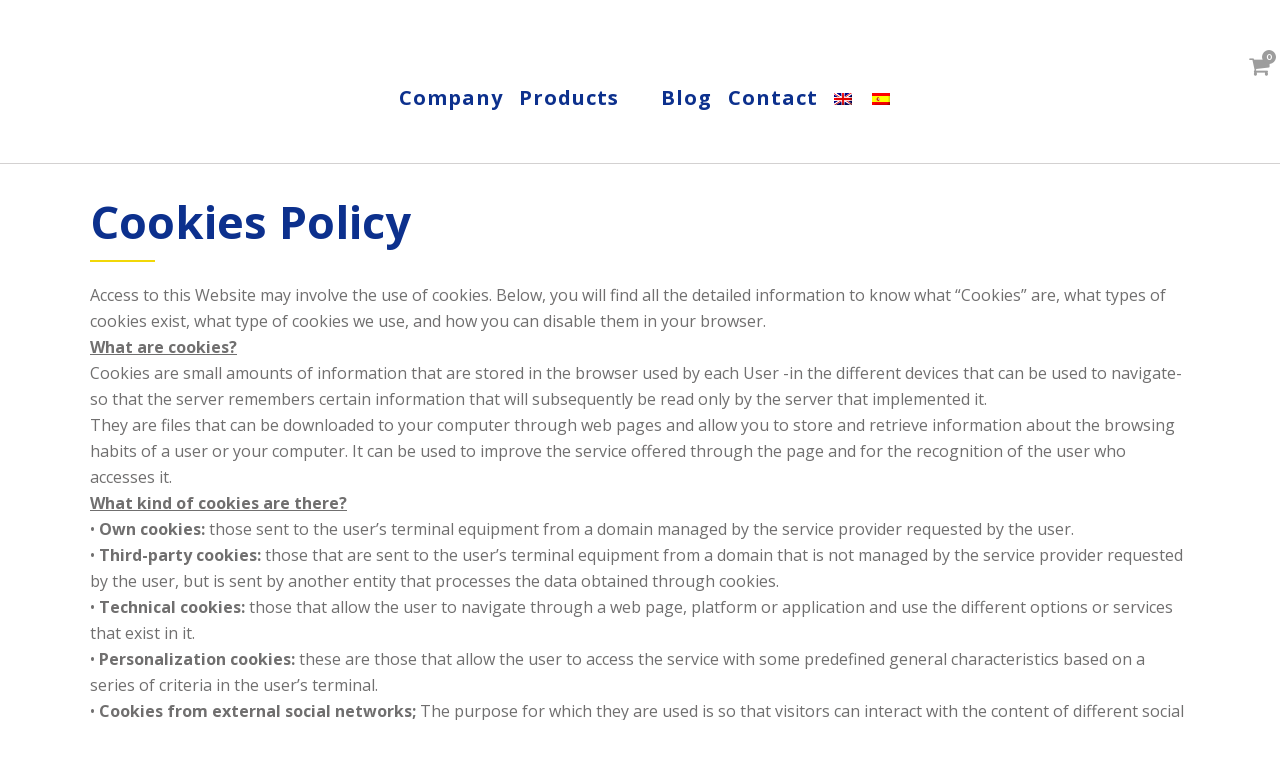

--- FILE ---
content_type: text/html; charset=UTF-8
request_url: https://www.conservasorquidea.com/en/cookies-policy/
body_size: 19041
content:
	<!DOCTYPE html>
<html lang="en-US">
<head>
	<meta charset="UTF-8" />
	
				<meta name="viewport" content="width=device-width,initial-scale=1,user-scalable=no">
		
            
            
	<link rel="profile" href="https://gmpg.org/xfn/11" />
	<link rel="pingback" href="https://www.conservasorquidea.com/xmlrpc.php" />

	<meta name='robots' content='index, follow, max-image-preview:large, max-snippet:-1, max-video-preview:-1' />
<link rel="alternate" hreflang="es" href="https://www.conservasorquidea.com/politica-de-cookies/" />
<link rel="alternate" hreflang="en" href="https://www.conservasorquidea.com/en/cookies-policy/" />
<link rel="alternate" hreflang="x-default" href="https://www.conservasorquidea.com/politica-de-cookies/" />
<script>window._wca = window._wca || [];</script>

	<!-- This site is optimized with the Yoast SEO Premium plugin v19.5 (Yoast SEO v20.8) - https://yoast.com/wordpress/plugins/seo/ -->
	<title>Cookies Policy - Conservas La Orquidea</title>
	<link rel="canonical" href="https://www.conservasorquidea.com/en/cookies-policy/" />
	<meta property="og:locale" content="en_US" />
	<meta property="og:type" content="article" />
	<meta property="og:title" content="Cookies Policy" />
	<meta property="og:url" content="https://www.conservasorquidea.com/en/cookies-policy/" />
	<meta property="og:site_name" content="Conservas La Orquidea" />
	<meta property="article:modified_time" content="2020-06-24T20:36:27+00:00" />
	<meta name="twitter:card" content="summary_large_image" />
	<meta name="twitter:label1" content="Est. reading time" />
	<meta name="twitter:data1" content="4 minutes" />
	<script type="application/ld+json" class="yoast-schema-graph">{"@context":"https://schema.org","@graph":[{"@type":"WebPage","@id":"https://www.conservasorquidea.com/en/cookies-policy/","url":"https://www.conservasorquidea.com/en/cookies-policy/","name":"Cookies Policy - Conservas La Orquidea","isPartOf":{"@id":"https://www.conservasorquidea.com/en/#website"},"datePublished":"2020-04-11T16:21:10+00:00","dateModified":"2020-06-24T20:36:27+00:00","breadcrumb":{"@id":"https://www.conservasorquidea.com/en/cookies-policy/#breadcrumb"},"inLanguage":"en-US","potentialAction":[{"@type":"ReadAction","target":["https://www.conservasorquidea.com/en/cookies-policy/"]}]},{"@type":"BreadcrumbList","@id":"https://www.conservasorquidea.com/en/cookies-policy/#breadcrumb","itemListElement":[{"@type":"ListItem","position":1,"name":"Portada","item":"https://www.conservasorquidea.com/en/"},{"@type":"ListItem","position":2,"name":"Cookies Policy"}]},{"@type":"WebSite","@id":"https://www.conservasorquidea.com/en/#website","url":"https://www.conservasorquidea.com/en/","name":"Conservas La Orquidea","description":"Conservas Alcachofas Tomates Murcia España Conservas Orquidea Hijos de Jose Gomariz Lopez.","publisher":{"@id":"https://www.conservasorquidea.com/en/#organization"},"potentialAction":[{"@type":"SearchAction","target":{"@type":"EntryPoint","urlTemplate":"https://www.conservasorquidea.com/en/?s={search_term_string}"},"query-input":"required name=search_term_string"}],"inLanguage":"en-US"},{"@type":"Organization","@id":"https://www.conservasorquidea.com/en/#organization","name":"Conservas La Orquidea","url":"https://www.conservasorquidea.com/en/","logo":{"@type":"ImageObject","inLanguage":"en-US","@id":"https://www.conservasorquidea.com/en/#/schema/logo/image/","url":"https://www.conservasorquidea.com/wp-content/uploads/2020/05/logo-la-orquidea-email.png","contentUrl":"https://www.conservasorquidea.com/wp-content/uploads/2020/05/logo-la-orquidea-email.png","width":500,"height":230,"caption":"Conservas La Orquidea"},"image":{"@id":"https://www.conservasorquidea.com/en/#/schema/logo/image/"}}]}</script>
	<!-- / Yoast SEO Premium plugin. -->


<link rel='dns-prefetch' href='//www.conservasorquidea.com' />
<link rel='dns-prefetch' href='//stats.wp.com' />
<link rel='dns-prefetch' href='//fonts.googleapis.com' />
<link rel="alternate" type="application/rss+xml" title="Conservas La Orquidea &raquo; Feed" href="https://www.conservasorquidea.com/en/feed/" />
<link rel="alternate" type="application/rss+xml" title="Conservas La Orquidea &raquo; Comments Feed" href="https://www.conservasorquidea.com/en/comments/feed/" />
<script type="text/javascript">
window._wpemojiSettings = {"baseUrl":"https:\/\/s.w.org\/images\/core\/emoji\/14.0.0\/72x72\/","ext":".png","svgUrl":"https:\/\/s.w.org\/images\/core\/emoji\/14.0.0\/svg\/","svgExt":".svg","source":{"concatemoji":"https:\/\/www.conservasorquidea.com\/wp-includes\/js\/wp-emoji-release.min.js?ver=6.2.8"}};
/*! This file is auto-generated */
!function(e,a,t){var n,r,o,i=a.createElement("canvas"),p=i.getContext&&i.getContext("2d");function s(e,t){p.clearRect(0,0,i.width,i.height),p.fillText(e,0,0);e=i.toDataURL();return p.clearRect(0,0,i.width,i.height),p.fillText(t,0,0),e===i.toDataURL()}function c(e){var t=a.createElement("script");t.src=e,t.defer=t.type="text/javascript",a.getElementsByTagName("head")[0].appendChild(t)}for(o=Array("flag","emoji"),t.supports={everything:!0,everythingExceptFlag:!0},r=0;r<o.length;r++)t.supports[o[r]]=function(e){if(p&&p.fillText)switch(p.textBaseline="top",p.font="600 32px Arial",e){case"flag":return s("\ud83c\udff3\ufe0f\u200d\u26a7\ufe0f","\ud83c\udff3\ufe0f\u200b\u26a7\ufe0f")?!1:!s("\ud83c\uddfa\ud83c\uddf3","\ud83c\uddfa\u200b\ud83c\uddf3")&&!s("\ud83c\udff4\udb40\udc67\udb40\udc62\udb40\udc65\udb40\udc6e\udb40\udc67\udb40\udc7f","\ud83c\udff4\u200b\udb40\udc67\u200b\udb40\udc62\u200b\udb40\udc65\u200b\udb40\udc6e\u200b\udb40\udc67\u200b\udb40\udc7f");case"emoji":return!s("\ud83e\udef1\ud83c\udffb\u200d\ud83e\udef2\ud83c\udfff","\ud83e\udef1\ud83c\udffb\u200b\ud83e\udef2\ud83c\udfff")}return!1}(o[r]),t.supports.everything=t.supports.everything&&t.supports[o[r]],"flag"!==o[r]&&(t.supports.everythingExceptFlag=t.supports.everythingExceptFlag&&t.supports[o[r]]);t.supports.everythingExceptFlag=t.supports.everythingExceptFlag&&!t.supports.flag,t.DOMReady=!1,t.readyCallback=function(){t.DOMReady=!0},t.supports.everything||(n=function(){t.readyCallback()},a.addEventListener?(a.addEventListener("DOMContentLoaded",n,!1),e.addEventListener("load",n,!1)):(e.attachEvent("onload",n),a.attachEvent("onreadystatechange",function(){"complete"===a.readyState&&t.readyCallback()})),(e=t.source||{}).concatemoji?c(e.concatemoji):e.wpemoji&&e.twemoji&&(c(e.twemoji),c(e.wpemoji)))}(window,document,window._wpemojiSettings);
</script>
<style type="text/css">
img.wp-smiley,
img.emoji {
	display: inline !important;
	border: none !important;
	box-shadow: none !important;
	height: 1em !important;
	width: 1em !important;
	margin: 0 0.07em !important;
	vertical-align: -0.1em !important;
	background: none !important;
	padding: 0 !important;
}
</style>
	<link rel='stylesheet' id='layerslider-css' href='https://www.conservasorquidea.com/wp-content/plugins/LayerSlider/assets/static/layerslider/css/layerslider.css?ver=7.5.0' type='text/css' media='all' />
<link rel='stylesheet' id='ls-google-fonts-css' href='https://fonts.googleapis.com/css?family=Lato:100,100i,200,200i,300,300i,400,400i,500,500i,600,600i,700,700i,800,800i,900,900i%7COpen+Sans:100,100i,200,200i,300,300i,400,400i,500,500i,600,600i,700,700i,800,800i,900,900i%7CIndie+Flower:100,100i,200,200i,300,300i,400,400i,500,500i,600,600i,700,700i,800,800i,900,900i%7COswald:100,100i,200,200i,300,300i,400,400i,500,500i,600,600i,700,700i,800,800i,900,900i' type='text/css' media='all' />
<link rel='stylesheet' id='wp-block-library-css' href='https://www.conservasorquidea.com/wp-includes/css/dist/block-library/style.min.css?ver=6.2.8' type='text/css' media='all' />
<style id='wp-block-library-inline-css' type='text/css'>
.has-text-align-justify{text-align:justify;}
</style>
<link rel='stylesheet' id='jetpack-videopress-video-block-view-css' href='https://www.conservasorquidea.com/wp-content/plugins/jetpack/jetpack_vendor/automattic/jetpack-videopress/build/block-editor/blocks/video/view.css?minify=false&#038;ver=317afd605f368082816f' type='text/css' media='all' />
<link rel='stylesheet' id='mediaelement-css' href='https://www.conservasorquidea.com/wp-includes/js/mediaelement/mediaelementplayer-legacy.min.css?ver=4.2.17' type='text/css' media='all' />
<link rel='stylesheet' id='wp-mediaelement-css' href='https://www.conservasorquidea.com/wp-includes/js/mediaelement/wp-mediaelement.min.css?ver=6.2.8' type='text/css' media='all' />
<link rel='stylesheet' id='wc-blocks-vendors-style-css' href='https://www.conservasorquidea.com/wp-content/plugins/woocommerce/packages/woocommerce-blocks/build/wc-blocks-vendors-style.css?ver=10.0.6' type='text/css' media='all' />
<link rel='stylesheet' id='wc-blocks-style-css' href='https://www.conservasorquidea.com/wp-content/plugins/woocommerce/packages/woocommerce-blocks/build/wc-blocks-style.css?ver=10.0.6' type='text/css' media='all' />
<link rel='stylesheet' id='classic-theme-styles-css' href='https://www.conservasorquidea.com/wp-includes/css/classic-themes.min.css?ver=6.2.8' type='text/css' media='all' />
<style id='global-styles-inline-css' type='text/css'>
body{--wp--preset--color--black: #000000;--wp--preset--color--cyan-bluish-gray: #abb8c3;--wp--preset--color--white: #ffffff;--wp--preset--color--pale-pink: #f78da7;--wp--preset--color--vivid-red: #cf2e2e;--wp--preset--color--luminous-vivid-orange: #ff6900;--wp--preset--color--luminous-vivid-amber: #fcb900;--wp--preset--color--light-green-cyan: #7bdcb5;--wp--preset--color--vivid-green-cyan: #00d084;--wp--preset--color--pale-cyan-blue: #8ed1fc;--wp--preset--color--vivid-cyan-blue: #0693e3;--wp--preset--color--vivid-purple: #9b51e0;--wp--preset--gradient--vivid-cyan-blue-to-vivid-purple: linear-gradient(135deg,rgba(6,147,227,1) 0%,rgb(155,81,224) 100%);--wp--preset--gradient--light-green-cyan-to-vivid-green-cyan: linear-gradient(135deg,rgb(122,220,180) 0%,rgb(0,208,130) 100%);--wp--preset--gradient--luminous-vivid-amber-to-luminous-vivid-orange: linear-gradient(135deg,rgba(252,185,0,1) 0%,rgba(255,105,0,1) 100%);--wp--preset--gradient--luminous-vivid-orange-to-vivid-red: linear-gradient(135deg,rgba(255,105,0,1) 0%,rgb(207,46,46) 100%);--wp--preset--gradient--very-light-gray-to-cyan-bluish-gray: linear-gradient(135deg,rgb(238,238,238) 0%,rgb(169,184,195) 100%);--wp--preset--gradient--cool-to-warm-spectrum: linear-gradient(135deg,rgb(74,234,220) 0%,rgb(151,120,209) 20%,rgb(207,42,186) 40%,rgb(238,44,130) 60%,rgb(251,105,98) 80%,rgb(254,248,76) 100%);--wp--preset--gradient--blush-light-purple: linear-gradient(135deg,rgb(255,206,236) 0%,rgb(152,150,240) 100%);--wp--preset--gradient--blush-bordeaux: linear-gradient(135deg,rgb(254,205,165) 0%,rgb(254,45,45) 50%,rgb(107,0,62) 100%);--wp--preset--gradient--luminous-dusk: linear-gradient(135deg,rgb(255,203,112) 0%,rgb(199,81,192) 50%,rgb(65,88,208) 100%);--wp--preset--gradient--pale-ocean: linear-gradient(135deg,rgb(255,245,203) 0%,rgb(182,227,212) 50%,rgb(51,167,181) 100%);--wp--preset--gradient--electric-grass: linear-gradient(135deg,rgb(202,248,128) 0%,rgb(113,206,126) 100%);--wp--preset--gradient--midnight: linear-gradient(135deg,rgb(2,3,129) 0%,rgb(40,116,252) 100%);--wp--preset--duotone--dark-grayscale: url('#wp-duotone-dark-grayscale');--wp--preset--duotone--grayscale: url('#wp-duotone-grayscale');--wp--preset--duotone--purple-yellow: url('#wp-duotone-purple-yellow');--wp--preset--duotone--blue-red: url('#wp-duotone-blue-red');--wp--preset--duotone--midnight: url('#wp-duotone-midnight');--wp--preset--duotone--magenta-yellow: url('#wp-duotone-magenta-yellow');--wp--preset--duotone--purple-green: url('#wp-duotone-purple-green');--wp--preset--duotone--blue-orange: url('#wp-duotone-blue-orange');--wp--preset--font-size--small: 13px;--wp--preset--font-size--medium: 20px;--wp--preset--font-size--large: 36px;--wp--preset--font-size--x-large: 42px;--wp--preset--spacing--20: 0.44rem;--wp--preset--spacing--30: 0.67rem;--wp--preset--spacing--40: 1rem;--wp--preset--spacing--50: 1.5rem;--wp--preset--spacing--60: 2.25rem;--wp--preset--spacing--70: 3.38rem;--wp--preset--spacing--80: 5.06rem;--wp--preset--shadow--natural: 6px 6px 9px rgba(0, 0, 0, 0.2);--wp--preset--shadow--deep: 12px 12px 50px rgba(0, 0, 0, 0.4);--wp--preset--shadow--sharp: 6px 6px 0px rgba(0, 0, 0, 0.2);--wp--preset--shadow--outlined: 6px 6px 0px -3px rgba(255, 255, 255, 1), 6px 6px rgba(0, 0, 0, 1);--wp--preset--shadow--crisp: 6px 6px 0px rgba(0, 0, 0, 1);}:where(.is-layout-flex){gap: 0.5em;}body .is-layout-flow > .alignleft{float: left;margin-inline-start: 0;margin-inline-end: 2em;}body .is-layout-flow > .alignright{float: right;margin-inline-start: 2em;margin-inline-end: 0;}body .is-layout-flow > .aligncenter{margin-left: auto !important;margin-right: auto !important;}body .is-layout-constrained > .alignleft{float: left;margin-inline-start: 0;margin-inline-end: 2em;}body .is-layout-constrained > .alignright{float: right;margin-inline-start: 2em;margin-inline-end: 0;}body .is-layout-constrained > .aligncenter{margin-left: auto !important;margin-right: auto !important;}body .is-layout-constrained > :where(:not(.alignleft):not(.alignright):not(.alignfull)){max-width: var(--wp--style--global--content-size);margin-left: auto !important;margin-right: auto !important;}body .is-layout-constrained > .alignwide{max-width: var(--wp--style--global--wide-size);}body .is-layout-flex{display: flex;}body .is-layout-flex{flex-wrap: wrap;align-items: center;}body .is-layout-flex > *{margin: 0;}:where(.wp-block-columns.is-layout-flex){gap: 2em;}.has-black-color{color: var(--wp--preset--color--black) !important;}.has-cyan-bluish-gray-color{color: var(--wp--preset--color--cyan-bluish-gray) !important;}.has-white-color{color: var(--wp--preset--color--white) !important;}.has-pale-pink-color{color: var(--wp--preset--color--pale-pink) !important;}.has-vivid-red-color{color: var(--wp--preset--color--vivid-red) !important;}.has-luminous-vivid-orange-color{color: var(--wp--preset--color--luminous-vivid-orange) !important;}.has-luminous-vivid-amber-color{color: var(--wp--preset--color--luminous-vivid-amber) !important;}.has-light-green-cyan-color{color: var(--wp--preset--color--light-green-cyan) !important;}.has-vivid-green-cyan-color{color: var(--wp--preset--color--vivid-green-cyan) !important;}.has-pale-cyan-blue-color{color: var(--wp--preset--color--pale-cyan-blue) !important;}.has-vivid-cyan-blue-color{color: var(--wp--preset--color--vivid-cyan-blue) !important;}.has-vivid-purple-color{color: var(--wp--preset--color--vivid-purple) !important;}.has-black-background-color{background-color: var(--wp--preset--color--black) !important;}.has-cyan-bluish-gray-background-color{background-color: var(--wp--preset--color--cyan-bluish-gray) !important;}.has-white-background-color{background-color: var(--wp--preset--color--white) !important;}.has-pale-pink-background-color{background-color: var(--wp--preset--color--pale-pink) !important;}.has-vivid-red-background-color{background-color: var(--wp--preset--color--vivid-red) !important;}.has-luminous-vivid-orange-background-color{background-color: var(--wp--preset--color--luminous-vivid-orange) !important;}.has-luminous-vivid-amber-background-color{background-color: var(--wp--preset--color--luminous-vivid-amber) !important;}.has-light-green-cyan-background-color{background-color: var(--wp--preset--color--light-green-cyan) !important;}.has-vivid-green-cyan-background-color{background-color: var(--wp--preset--color--vivid-green-cyan) !important;}.has-pale-cyan-blue-background-color{background-color: var(--wp--preset--color--pale-cyan-blue) !important;}.has-vivid-cyan-blue-background-color{background-color: var(--wp--preset--color--vivid-cyan-blue) !important;}.has-vivid-purple-background-color{background-color: var(--wp--preset--color--vivid-purple) !important;}.has-black-border-color{border-color: var(--wp--preset--color--black) !important;}.has-cyan-bluish-gray-border-color{border-color: var(--wp--preset--color--cyan-bluish-gray) !important;}.has-white-border-color{border-color: var(--wp--preset--color--white) !important;}.has-pale-pink-border-color{border-color: var(--wp--preset--color--pale-pink) !important;}.has-vivid-red-border-color{border-color: var(--wp--preset--color--vivid-red) !important;}.has-luminous-vivid-orange-border-color{border-color: var(--wp--preset--color--luminous-vivid-orange) !important;}.has-luminous-vivid-amber-border-color{border-color: var(--wp--preset--color--luminous-vivid-amber) !important;}.has-light-green-cyan-border-color{border-color: var(--wp--preset--color--light-green-cyan) !important;}.has-vivid-green-cyan-border-color{border-color: var(--wp--preset--color--vivid-green-cyan) !important;}.has-pale-cyan-blue-border-color{border-color: var(--wp--preset--color--pale-cyan-blue) !important;}.has-vivid-cyan-blue-border-color{border-color: var(--wp--preset--color--vivid-cyan-blue) !important;}.has-vivid-purple-border-color{border-color: var(--wp--preset--color--vivid-purple) !important;}.has-vivid-cyan-blue-to-vivid-purple-gradient-background{background: var(--wp--preset--gradient--vivid-cyan-blue-to-vivid-purple) !important;}.has-light-green-cyan-to-vivid-green-cyan-gradient-background{background: var(--wp--preset--gradient--light-green-cyan-to-vivid-green-cyan) !important;}.has-luminous-vivid-amber-to-luminous-vivid-orange-gradient-background{background: var(--wp--preset--gradient--luminous-vivid-amber-to-luminous-vivid-orange) !important;}.has-luminous-vivid-orange-to-vivid-red-gradient-background{background: var(--wp--preset--gradient--luminous-vivid-orange-to-vivid-red) !important;}.has-very-light-gray-to-cyan-bluish-gray-gradient-background{background: var(--wp--preset--gradient--very-light-gray-to-cyan-bluish-gray) !important;}.has-cool-to-warm-spectrum-gradient-background{background: var(--wp--preset--gradient--cool-to-warm-spectrum) !important;}.has-blush-light-purple-gradient-background{background: var(--wp--preset--gradient--blush-light-purple) !important;}.has-blush-bordeaux-gradient-background{background: var(--wp--preset--gradient--blush-bordeaux) !important;}.has-luminous-dusk-gradient-background{background: var(--wp--preset--gradient--luminous-dusk) !important;}.has-pale-ocean-gradient-background{background: var(--wp--preset--gradient--pale-ocean) !important;}.has-electric-grass-gradient-background{background: var(--wp--preset--gradient--electric-grass) !important;}.has-midnight-gradient-background{background: var(--wp--preset--gradient--midnight) !important;}.has-small-font-size{font-size: var(--wp--preset--font-size--small) !important;}.has-medium-font-size{font-size: var(--wp--preset--font-size--medium) !important;}.has-large-font-size{font-size: var(--wp--preset--font-size--large) !important;}.has-x-large-font-size{font-size: var(--wp--preset--font-size--x-large) !important;}
.wp-block-navigation a:where(:not(.wp-element-button)){color: inherit;}
:where(.wp-block-columns.is-layout-flex){gap: 2em;}
.wp-block-pullquote{font-size: 1.5em;line-height: 1.6;}
</style>
<link rel='stylesheet' id='contact-form-7-css' href='https://www.conservasorquidea.com/wp-content/plugins/contact-form-7/includes/css/styles.css?ver=5.7.7' type='text/css' media='all' />
<link rel='stylesheet' id='wooajaxcart-css' href='https://www.conservasorquidea.com/wp-content/plugins/woocommerce-ajax-cart/assets/wooajaxcart.css?ver=6.2.8' type='text/css' media='all' />
<style id='woocommerce-inline-inline-css' type='text/css'>
.woocommerce form .form-row .required { visibility: visible; }
</style>
<link rel='stylesheet' id='wpml-legacy-horizontal-list-0-css' href='//www.conservasorquidea.com/wp-content/plugins/sitepress-multilingual-cms/templates/language-switchers/legacy-list-horizontal/style.min.css?ver=1' type='text/css' media='all' />
<style id='wpml-legacy-horizontal-list-0-inline-css' type='text/css'>
.wpml-ls-statics-shortcode_actions{background-color:#ffffff;}.wpml-ls-statics-shortcode_actions, .wpml-ls-statics-shortcode_actions .wpml-ls-sub-menu, .wpml-ls-statics-shortcode_actions a {border-color:#cdcdcd;}.wpml-ls-statics-shortcode_actions a {color:#444444;background-color:#ffffff;}.wpml-ls-statics-shortcode_actions a:hover,.wpml-ls-statics-shortcode_actions a:focus {color:#000000;background-color:#eeeeee;}.wpml-ls-statics-shortcode_actions .wpml-ls-current-language>a {color:#444444;background-color:#ffffff;}.wpml-ls-statics-shortcode_actions .wpml-ls-current-language:hover>a, .wpml-ls-statics-shortcode_actions .wpml-ls-current-language>a:focus {color:#000000;background-color:#eeeeee;}
</style>
<link rel='stylesheet' id='wpml-menu-item-0-css' href='//www.conservasorquidea.com/wp-content/plugins/sitepress-multilingual-cms/templates/language-switchers/menu-item/style.min.css?ver=1' type='text/css' media='all' />
<style id='wpml-menu-item-0-inline-css' type='text/css'>
#lang_sel_click ul { background: #ffffff !important; }
</style>
<link rel='stylesheet' id='bridge-default-style-css' href='https://www.conservasorquidea.com/wp-content/themes/bridge/style.css?ver=6.2.8' type='text/css' media='all' />
<link rel='stylesheet' id='bridge-qode-font_awesome-css' href='https://www.conservasorquidea.com/wp-content/themes/bridge/css/font-awesome/css/font-awesome.min.css?ver=6.2.8' type='text/css' media='all' />
<link rel='stylesheet' id='bridge-qode-font_elegant-css' href='https://www.conservasorquidea.com/wp-content/themes/bridge/css/elegant-icons/style.min.css?ver=6.2.8' type='text/css' media='all' />
<link rel='stylesheet' id='bridge-qode-linea_icons-css' href='https://www.conservasorquidea.com/wp-content/themes/bridge/css/linea-icons/style.css?ver=6.2.8' type='text/css' media='all' />
<link rel='stylesheet' id='bridge-qode-dripicons-css' href='https://www.conservasorquidea.com/wp-content/themes/bridge/css/dripicons/dripicons.css?ver=6.2.8' type='text/css' media='all' />
<link rel='stylesheet' id='bridge-qode-kiko-css' href='https://www.conservasorquidea.com/wp-content/themes/bridge/css/kiko/kiko-all.css?ver=6.2.8' type='text/css' media='all' />
<link rel='stylesheet' id='bridge-qode-font_awesome_5-css' href='https://www.conservasorquidea.com/wp-content/themes/bridge/css/font-awesome-5/css/font-awesome-5.min.css?ver=6.2.8' type='text/css' media='all' />
<link rel='stylesheet' id='bridge-stylesheet-css' href='https://www.conservasorquidea.com/wp-content/themes/bridge/css/stylesheet.min.css?ver=6.2.8' type='text/css' media='all' />
<style id='bridge-stylesheet-inline-css' type='text/css'>
   .page-id-17376.disabled_footer_top .footer_top_holder, .page-id-17376.disabled_footer_bottom .footer_bottom_holder { display: none;}


</style>
<link rel='stylesheet' id='bridge-woocommerce-css' href='https://www.conservasorquidea.com/wp-content/themes/bridge/css/woocommerce.min.css?ver=6.2.8' type='text/css' media='all' />
<link rel='stylesheet' id='bridge-woocommerce-responsive-css' href='https://www.conservasorquidea.com/wp-content/themes/bridge/css/woocommerce_responsive.min.css?ver=6.2.8' type='text/css' media='all' />
<link rel='stylesheet' id='bridge-print-css' href='https://www.conservasorquidea.com/wp-content/themes/bridge/css/print.css?ver=6.2.8' type='text/css' media='all' />
<link rel='stylesheet' id='bridge-style-dynamic-css' href='https://www.conservasorquidea.com/wp-content/themes/bridge/css/style_dynamic_callback.php?ver=6.2.8' type='text/css' media='all' />
<link rel='stylesheet' id='bridge-responsive-css' href='https://www.conservasorquidea.com/wp-content/themes/bridge/css/responsive.min.css?ver=6.2.8' type='text/css' media='all' />
<link rel='stylesheet' id='bridge-style-dynamic-responsive-css' href='https://www.conservasorquidea.com/wp-content/themes/bridge/css/style_dynamic_responsive_callback.php?ver=6.2.8' type='text/css' media='all' />
<style id='bridge-style-dynamic-responsive-inline-css' type='text/css'>
.column_inner h5{
color: #f1d708;
}

. textwidget a:hover{
color: #f1d708;
}

.shopping_cart_dropdown span.total span
{
color:#9d9d9d;
}
.shopping_cart_dropdown .cart_list span.quantity{
color:#9d9d9d;
}
input.woocommerce-Button.button:hover{
background-color:#0c308d !important;
color:#f1d708 !important;
}
.qbutton.white{
border:2px solid #9d9d9d;
color:#9d9d9d;
}
.qbutton.white:hover{
color:#f1d708 ;
}

.shopping_cart_dropdown ul li a:hover{
color:#f1d708 ;
}

.woocommerce table.cart, .woocommerce-page table.cart{
background-color:#ffffff !important;
}

.shop_table_responsive{
background-color:#ffffff !important;
}

.art-td {
   background-color:#ffffff !important;
}
.woocommerce #payment ul.payment_methods{
background-color:#ffffff !important;
}
.woocommerce-checkout-review-order{
background-color:#ffffff !important;
}

v
@media only screen and (max-width: 420px){
.shopping_cart_outer {

  display: table-cell !important;
}}

@media (max-width: 800px){
.art-table {

    border-color: #ccc !important;
}
.art-table .art-tbody .art-tr .art-td {
    border-color: #ccc  !important;
}}

input{
background-color: #F8F8F8 !important;
}

.image-wrapper{
background-color: #F8F8F8 !important;
}

.tienda-menu span:not(.plus, .underline_dash, .mobile_arrow){
		background-color: #0c308d !important;
		color: #f1d708 !important;
	padding:5px;
	border-radius: 5px;
	}

.out-of-stock-button{
background-color: red !important;
font-size:12px !important;
}
</style>
<link rel='stylesheet' id='js_composer_front-css' href='https://www.conservasorquidea.com/wp-content/plugins/js_composer/assets/css/js_composer.min.css?ver=6.9.0' type='text/css' media='all' />
<link rel='stylesheet' id='bridge-style-handle-google-fonts-css' href='https://fonts.googleapis.com/css?family=Raleway%3A100%2C200%2C300%2C400%2C500%2C600%2C700%2C800%2C900%2C100italic%2C300italic%2C400italic%2C700italic%7COpen+Sans%3A100%2C200%2C300%2C400%2C500%2C600%2C700%2C800%2C900%2C100italic%2C300italic%2C400italic%2C700italic&#038;subset=latin%2Clatin-ext&#038;ver=1.0.0' type='text/css' media='all' />
<link rel='stylesheet' id='bridge-core-dashboard-style-css' href='https://www.conservasorquidea.com/wp-content/plugins/bridge-core/modules/core-dashboard/assets/css/core-dashboard.min.css?ver=6.2.8' type='text/css' media='all' />
<link rel='stylesheet' id='rt_frontend_style-css' href='https://www.conservasorquidea.com/wp-content/plugins/automatic-responsive-tables/css/style.css?ver=6.2.8' type='text/css' media='all' />
<!--[if lt IE 9]>
<link rel='stylesheet' id='art_ie_stylesheet-css' href='https://www.conservasorquidea.com/wp-content/plugins/automatic-responsive-tables/css/style-ie.css?ver=6.2.8' type='text/css' media='all' />
<![endif]-->
<link rel='stylesheet' id='jetpack_css-css' href='https://www.conservasorquidea.com/wp-content/plugins/jetpack/css/jetpack.css?ver=12.1.2' type='text/css' media='all' />
<script type='text/javascript' src='https://www.conservasorquidea.com/wp-includes/js/jquery/jquery.min.js?ver=3.6.4' id='jquery-core-js'></script>
<script type='text/javascript' src='https://www.conservasorquidea.com/wp-includes/js/jquery/jquery-migrate.min.js?ver=3.4.0' id='jquery-migrate-js'></script>
<script type='text/javascript' id='layerslider-utils-js-extra'>
/* <![CDATA[ */
var LS_Meta = {"v":"7.5.0","fixGSAP":"1"};
/* ]]> */
</script>
<script type='text/javascript' src='https://www.conservasorquidea.com/wp-content/plugins/LayerSlider/assets/static/layerslider/js/layerslider.utils.js?ver=7.5.0' id='layerslider-utils-js'></script>
<script type='text/javascript' src='https://www.conservasorquidea.com/wp-content/plugins/LayerSlider/assets/static/layerslider/js/layerslider.kreaturamedia.jquery.js?ver=7.5.0' id='layerslider-js'></script>
<script type='text/javascript' src='https://www.conservasorquidea.com/wp-content/plugins/LayerSlider/assets/static/layerslider/js/layerslider.transitions.js?ver=7.5.0' id='layerslider-transitions-js'></script>
<script type='text/javascript' id='wooajaxcart-js-extra'>
/* <![CDATA[ */
var wooajaxcart = {"updating_text":"Updating...","warn_remove_text":"Are you sure you want to remove this item from cart?","ajax_timeout":"600","confirm_zero_qty":"yes"};
/* ]]> */
</script>
<script type='text/javascript' src='https://www.conservasorquidea.com/wp-content/plugins/woocommerce-ajax-cart/assets/wooajaxcart.js?ver=6.2.8' id='wooajaxcart-js'></script>
<script type='text/javascript' src='https://www.conservasorquidea.com/wp-content/plugins/woocommerce/assets/js/jquery-blockui/jquery.blockUI.min.js?ver=2.7.0-wc.7.7.2' id='jquery-blockui-js'></script>
<script type='text/javascript' id='wc-add-to-cart-js-extra'>
/* <![CDATA[ */
var wc_add_to_cart_params = {"ajax_url":"\/wp-admin\/admin-ajax.php","wc_ajax_url":"\/en\/?wc-ajax=%%endpoint%%","i18n_view_cart":"View cart","cart_url":"https:\/\/www.conservasorquidea.com\/carrito\/","is_cart":"","cart_redirect_after_add":"no"};
/* ]]> */
</script>
<script type='text/javascript' src='https://www.conservasorquidea.com/wp-content/plugins/woocommerce/assets/js/frontend/add-to-cart.min.js?ver=7.7.2' id='wc-add-to-cart-js'></script>
<script type='text/javascript' src='https://www.conservasorquidea.com/wp-content/plugins/js_composer/assets/js/vendors/woocommerce-add-to-cart.js?ver=6.9.0' id='vc_woocommerce-add-to-cart-js-js'></script>
<script defer type='text/javascript' src='https://stats.wp.com/s-202604.js' id='woocommerce-analytics-js'></script>
<script type='text/javascript' src='https://www.conservasorquidea.com/wp-content/plugins/automatic-responsive-tables/js/script.js?ver=6.2.8' id='rt_frontend_script-js'></script>
<meta name="generator" content="Powered by LayerSlider 7.5.0 - Build Heros, Sliders, and Popups. Create Animations and Beautiful, Rich Web Content as Easy as Never Before on WordPress." />
<!-- LayerSlider updates and docs at: https://layerslider.com -->
<link rel="https://api.w.org/" href="https://www.conservasorquidea.com/en/wp-json/" /><link rel="alternate" type="application/json" href="https://www.conservasorquidea.com/en/wp-json/wp/v2/pages/17376" /><link rel="EditURI" type="application/rsd+xml" title="RSD" href="https://www.conservasorquidea.com/xmlrpc.php?rsd" />
<link rel="wlwmanifest" type="application/wlwmanifest+xml" href="https://www.conservasorquidea.com/wp-includes/wlwmanifest.xml" />
<meta name="generator" content="WordPress 6.2.8" />
<meta name="generator" content="WooCommerce 7.7.2" />
<link rel='shortlink' href='https://www.conservasorquidea.com/en/?p=17376' />
<link rel="alternate" type="application/json+oembed" href="https://www.conservasorquidea.com/en/wp-json/oembed/1.0/embed?url=https%3A%2F%2Fwww.conservasorquidea.com%2Fen%2Fcookies-policy%2F" />
<link rel="alternate" type="text/xml+oembed" href="https://www.conservasorquidea.com/en/wp-json/oembed/1.0/embed?url=https%3A%2F%2Fwww.conservasorquidea.com%2Fen%2Fcookies-policy%2F&#038;format=xml" />
<meta name="generator" content="WPML ver:4.5.13 stt:1,2;" />

		<!-- GA Google Analytics @ https://m0n.co/ga -->
		<script>
			(function(i,s,o,g,r,a,m){i['GoogleAnalyticsObject']=r;i[r]=i[r]||function(){
			(i[r].q=i[r].q||[]).push(arguments)},i[r].l=1*new Date();a=s.createElement(o),
			m=s.getElementsByTagName(o)[0];a.async=1;a.src=g;m.parentNode.insertBefore(a,m)
			})(window,document,'script','https://www.google-analytics.com/analytics.js','ga');
			ga('create', 'UA-4122266-16', 'auto');
			ga('send', 'pageview');
		</script>

		<style>img#wpstats{display:none}</style>
			<noscript><style>.woocommerce-product-gallery{ opacity: 1 !important; }</style></noscript>
	<meta name="generator" content="Powered by WPBakery Page Builder - drag and drop page builder for WordPress."/>
<link rel="icon" href="https://www.conservasorquidea.com/wp-content/uploads/2016/05/cropped-icono-la-orquidea-1-100x100.png" sizes="32x32" />
<link rel="icon" href="https://www.conservasorquidea.com/wp-content/uploads/2016/05/cropped-icono-la-orquidea-1-300x300.png" sizes="192x192" />
<link rel="apple-touch-icon" href="https://www.conservasorquidea.com/wp-content/uploads/2016/05/cropped-icono-la-orquidea-1-300x300.png" />
<meta name="msapplication-TileImage" content="https://www.conservasorquidea.com/wp-content/uploads/2016/05/cropped-icono-la-orquidea-1-300x300.png" />
		<style type="text/css" id="wp-custom-css">
			.woocommerce-terms-and-conditions-link {
	color: #0c308d;
	font-weight: bold;
}

.woocommerce-privacy-policy-link{
	color: #0c308d;
	font-weight: bold;
}		</style>
		<style type="text/css" data-type="vc_shortcodes-custom-css">.vc_custom_1463232394484{padding-top: 60px !important;padding-bottom: 60px !important;}.vc_custom_1586619501749{padding-bottom: 20px !important;}.vc_custom_1593030434938{padding-top: 20px !important;}</style><noscript><style> .wpb_animate_when_almost_visible { opacity: 1; }</style></noscript></head>

<body data-rsssl=1 class="page-template-default page page-id-17376 theme-bridge bridge-core-3.0.5 woocommerce-no-js  qode-title-hidden columns-3 qode-theme-ver-29.5 qode-theme-bridge qode-wpml-enabled wpb-js-composer js-comp-ver-6.9.0 vc_responsive" itemscope itemtype="http://schema.org/WebPage">


<svg xmlns="http://www.w3.org/2000/svg" viewBox="0 0 0 0" width="0" height="0" focusable="false" role="none" style="visibility: hidden; position: absolute; left: -9999px; overflow: hidden;" ><defs><filter id="wp-duotone-dark-grayscale"><feColorMatrix color-interpolation-filters="sRGB" type="matrix" values=" .299 .587 .114 0 0 .299 .587 .114 0 0 .299 .587 .114 0 0 .299 .587 .114 0 0 " /><feComponentTransfer color-interpolation-filters="sRGB" ><feFuncR type="table" tableValues="0 0.49803921568627" /><feFuncG type="table" tableValues="0 0.49803921568627" /><feFuncB type="table" tableValues="0 0.49803921568627" /><feFuncA type="table" tableValues="1 1" /></feComponentTransfer><feComposite in2="SourceGraphic" operator="in" /></filter></defs></svg><svg xmlns="http://www.w3.org/2000/svg" viewBox="0 0 0 0" width="0" height="0" focusable="false" role="none" style="visibility: hidden; position: absolute; left: -9999px; overflow: hidden;" ><defs><filter id="wp-duotone-grayscale"><feColorMatrix color-interpolation-filters="sRGB" type="matrix" values=" .299 .587 .114 0 0 .299 .587 .114 0 0 .299 .587 .114 0 0 .299 .587 .114 0 0 " /><feComponentTransfer color-interpolation-filters="sRGB" ><feFuncR type="table" tableValues="0 1" /><feFuncG type="table" tableValues="0 1" /><feFuncB type="table" tableValues="0 1" /><feFuncA type="table" tableValues="1 1" /></feComponentTransfer><feComposite in2="SourceGraphic" operator="in" /></filter></defs></svg><svg xmlns="http://www.w3.org/2000/svg" viewBox="0 0 0 0" width="0" height="0" focusable="false" role="none" style="visibility: hidden; position: absolute; left: -9999px; overflow: hidden;" ><defs><filter id="wp-duotone-purple-yellow"><feColorMatrix color-interpolation-filters="sRGB" type="matrix" values=" .299 .587 .114 0 0 .299 .587 .114 0 0 .299 .587 .114 0 0 .299 .587 .114 0 0 " /><feComponentTransfer color-interpolation-filters="sRGB" ><feFuncR type="table" tableValues="0.54901960784314 0.98823529411765" /><feFuncG type="table" tableValues="0 1" /><feFuncB type="table" tableValues="0.71764705882353 0.25490196078431" /><feFuncA type="table" tableValues="1 1" /></feComponentTransfer><feComposite in2="SourceGraphic" operator="in" /></filter></defs></svg><svg xmlns="http://www.w3.org/2000/svg" viewBox="0 0 0 0" width="0" height="0" focusable="false" role="none" style="visibility: hidden; position: absolute; left: -9999px; overflow: hidden;" ><defs><filter id="wp-duotone-blue-red"><feColorMatrix color-interpolation-filters="sRGB" type="matrix" values=" .299 .587 .114 0 0 .299 .587 .114 0 0 .299 .587 .114 0 0 .299 .587 .114 0 0 " /><feComponentTransfer color-interpolation-filters="sRGB" ><feFuncR type="table" tableValues="0 1" /><feFuncG type="table" tableValues="0 0.27843137254902" /><feFuncB type="table" tableValues="0.5921568627451 0.27843137254902" /><feFuncA type="table" tableValues="1 1" /></feComponentTransfer><feComposite in2="SourceGraphic" operator="in" /></filter></defs></svg><svg xmlns="http://www.w3.org/2000/svg" viewBox="0 0 0 0" width="0" height="0" focusable="false" role="none" style="visibility: hidden; position: absolute; left: -9999px; overflow: hidden;" ><defs><filter id="wp-duotone-midnight"><feColorMatrix color-interpolation-filters="sRGB" type="matrix" values=" .299 .587 .114 0 0 .299 .587 .114 0 0 .299 .587 .114 0 0 .299 .587 .114 0 0 " /><feComponentTransfer color-interpolation-filters="sRGB" ><feFuncR type="table" tableValues="0 0" /><feFuncG type="table" tableValues="0 0.64705882352941" /><feFuncB type="table" tableValues="0 1" /><feFuncA type="table" tableValues="1 1" /></feComponentTransfer><feComposite in2="SourceGraphic" operator="in" /></filter></defs></svg><svg xmlns="http://www.w3.org/2000/svg" viewBox="0 0 0 0" width="0" height="0" focusable="false" role="none" style="visibility: hidden; position: absolute; left: -9999px; overflow: hidden;" ><defs><filter id="wp-duotone-magenta-yellow"><feColorMatrix color-interpolation-filters="sRGB" type="matrix" values=" .299 .587 .114 0 0 .299 .587 .114 0 0 .299 .587 .114 0 0 .299 .587 .114 0 0 " /><feComponentTransfer color-interpolation-filters="sRGB" ><feFuncR type="table" tableValues="0.78039215686275 1" /><feFuncG type="table" tableValues="0 0.94901960784314" /><feFuncB type="table" tableValues="0.35294117647059 0.47058823529412" /><feFuncA type="table" tableValues="1 1" /></feComponentTransfer><feComposite in2="SourceGraphic" operator="in" /></filter></defs></svg><svg xmlns="http://www.w3.org/2000/svg" viewBox="0 0 0 0" width="0" height="0" focusable="false" role="none" style="visibility: hidden; position: absolute; left: -9999px; overflow: hidden;" ><defs><filter id="wp-duotone-purple-green"><feColorMatrix color-interpolation-filters="sRGB" type="matrix" values=" .299 .587 .114 0 0 .299 .587 .114 0 0 .299 .587 .114 0 0 .299 .587 .114 0 0 " /><feComponentTransfer color-interpolation-filters="sRGB" ><feFuncR type="table" tableValues="0.65098039215686 0.40392156862745" /><feFuncG type="table" tableValues="0 1" /><feFuncB type="table" tableValues="0.44705882352941 0.4" /><feFuncA type="table" tableValues="1 1" /></feComponentTransfer><feComposite in2="SourceGraphic" operator="in" /></filter></defs></svg><svg xmlns="http://www.w3.org/2000/svg" viewBox="0 0 0 0" width="0" height="0" focusable="false" role="none" style="visibility: hidden; position: absolute; left: -9999px; overflow: hidden;" ><defs><filter id="wp-duotone-blue-orange"><feColorMatrix color-interpolation-filters="sRGB" type="matrix" values=" .299 .587 .114 0 0 .299 .587 .114 0 0 .299 .587 .114 0 0 .299 .587 .114 0 0 " /><feComponentTransfer color-interpolation-filters="sRGB" ><feFuncR type="table" tableValues="0.098039215686275 1" /><feFuncG type="table" tableValues="0 0.66274509803922" /><feFuncB type="table" tableValues="0.84705882352941 0.41960784313725" /><feFuncA type="table" tableValues="1 1" /></feComponentTransfer><feComposite in2="SourceGraphic" operator="in" /></filter></defs></svg>

<div class="wrapper">
	<div class="wrapper_inner">

    
		<!-- Google Analytics start -->
				<!-- Google Analytics end -->

		
	<header class="has_woocommerce_dropdown  has_top scroll_top  stick_with_left_right_menu scrolled_not_transparent with_border page_header">
	<div class="header_inner clearfix">
				<div class="header_top_bottom_holder">
				<div class="header_top clearfix" style='' >
							<div class="left">
						<div class="inner">
													</div>
					</div>
					<div class="right">
						<div class="inner">
							<div class="header-widget widget_woocommerce-dropdown-cart header-right-widget">		<div class="shopping_cart_outer">
			<div class="shopping_cart_inner">
				<div class="shopping_cart_header">
					<a class="header_cart fa fa-shopping-cart" href="https://www.conservasorquidea.com/carrito/"><span class="header_cart_span">0</span></a>
					<div class="shopping_cart_dropdown">
						<div class="shopping_cart_dropdown_inner">
															<ul class="cart_list product_list_widget">
																			<li>No products in the cart.</li>
																	</ul>
						</div>
			            <a itemprop="url" href="https://www.conservasorquidea.com/carrito/" class="qbutton white view-cart">Cart <i class="fa fa-shopping-cart"></i></a>
						<span class="total">Total:<span><span class="woocommerce-Price-amount amount"><bdi>0,00<span class="woocommerce-Price-currencySymbol">&euro;</span></bdi></span></span></span>
					</div>
				</div>
			</div>
		</div>
	</div>						</div>
					</div>
						</div>

			<div class="header_bottom clearfix" style='' >
																			<nav class="main_menu drop_down left_side">
									<ul id="menu-main-menu-left-en" class=""><li id="nav-menu-item-17574" class="menu-item menu-item-type-custom menu-item-object-custom menu-item-has-children  has_sub narrow"><a href="#" class=""><i class="menu_icon blank fa"></i><span>Company<span class="underline_dash"></span></span><span class="plus"></span></a>
<div class="second"><div class="inner"><ul>
	<li id="nav-menu-item-17578" class="menu-item menu-item-type-post_type menu-item-object-page "><a href="https://www.conservasorquidea.com/en/company/history/" class=""><i class="menu_icon blank fa"></i><span>History</span><span class="plus"></span></a></li>
	<li id="nav-menu-item-17576" class="menu-item menu-item-type-post_type menu-item-object-page "><a href="https://www.conservasorquidea.com/en/company/quality/" class=""><i class="menu_icon blank fa"></i><span>Quality</span><span class="plus"></span></a></li>
	<li id="nav-menu-item-17575" class="menu-item menu-item-type-post_type menu-item-object-page "><a href="https://www.conservasorquidea.com/en/company/facilities/" class=""><i class="menu_icon blank fa"></i><span>Facilities</span><span class="plus"></span></a></li>
	<li id="nav-menu-item-16752" class="menu-item menu-item-type-post_type menu-item-object-page "><a href="https://www.conservasorquidea.com/en/company/proceso-de-elaboracion/" class=""><i class="menu_icon blank fa"></i><span>Artichike Productive Process</span><span class="plus"></span></a></li>
</ul></div></div>
</li>
<li id="nav-menu-item-17611" class="menu-item menu-item-type-post_type menu-item-object-page menu-item-has-children  has_sub narrow"><a href="https://www.conservasorquidea.com/en/products/" class=""><i class="menu_icon blank fa"></i><span>Products<span class="underline_dash"></span></span><span class="plus"></span></a>
<div class="second"><div class="inner"><ul>
	<li id="nav-menu-item-16753" class="menu-item menu-item-type-post_type menu-item-object-page "><a href="https://www.conservasorquidea.com/en/products/artichoke/" class=""><i class="menu_icon blank fa"></i><span>Artichoke</span><span class="plus"></span></a></li>
	<li id="nav-menu-item-17612" class="menu-item menu-item-type-post_type menu-item-object-page "><a href="https://www.conservasorquidea.com/en/products/tomato/" class=""><i class="menu_icon blank fa"></i><span>Tomato</span><span class="plus"></span></a></li>
</ul></div></div>
</li>
</ul>								</nav>
														<div class="header_inner_left">
																	<div class="mobile_menu_button">
		<span>
			<i class="qode_icon_font_awesome fa fa-bars " ></i>		</span>
	</div>
								<div class="logo_wrapper" >
	<div class="q_logo">
		<a itemprop="url" href="https://www.conservasorquidea.com/en/" >
             <img itemprop="image" class="normal" src="https://www.conservasorquidea.com/wp-content/uploads/2016/05/logo-la-orquidea.png" alt="Logo"> 			 <img itemprop="image" class="light" src="https://www.conservasorquidea.com/wp-content/uploads/2016/05/logo-la-orquidea.png" alt="Logo"/> 			 <img itemprop="image" class="dark" src="https://www.conservasorquidea.com/wp-content/uploads/2016/05/logo-la-orquidea.png" alt="Logo"/> 			 <img itemprop="image" class="sticky" src="https://www.conservasorquidea.com/wp-content/uploads/2016/05/logo-la-orquidea.png" alt="Logo"/> 			 <img itemprop="image" class="mobile" src="https://www.conservasorquidea.com/wp-content/uploads/2016/05/logo-la-orquidea.png" alt="Logo"/> 					</a>
	</div>
	</div>															</div>
															<nav class="main_menu drop_down right_side">
									<ul id="menu-main-menu-right-en" class=""><li id="nav-menu-item-17859" class="menu-item menu-item-type-post_type menu-item-object-page  narrow"><a href="https://www.conservasorquidea.com/en/blog/" class=""><i class="menu_icon blank fa"></i><span>Blog<span class="underline_dash"></span></span><span class="plus"></span></a></li>
<li id="nav-menu-item-17858" class="menu-item menu-item-type-post_type menu-item-object-page  narrow"><a href="https://www.conservasorquidea.com/en/contact/" class=""><i class="menu_icon blank fa"></i><span>Contact<span class="underline_dash"></span></span><span class="plus"></span></a></li>
<li id="nav-menu-item-wpml-ls-80-en" class="menu-item-language menu-item-language-current menu-item wpml-ls-slot-80 wpml-ls-item wpml-ls-item-en wpml-ls-current-language wpml-ls-menu-item wpml-ls-last-item menu-item-type-wpml_ls_menu_item menu-item-object-wpml_ls_menu_item  narrow"><a href="https://www.conservasorquidea.com/en/cookies-policy/" class=""><i class="menu_icon blank fa"></i><span><img
            class="wpml-ls-flag"
            src="https://www.conservasorquidea.com/wp-content/plugins/sitepress-multilingual-cms/res/flags/en.png"
            alt="English"
            width=18
            height=12
    /><span class="underline_dash"></span></span><span class="plus"></span><span class="qode-featured-icon " aria-hidden="true"></span></a></li>
<li id="nav-menu-item-wpml-ls-80-es" class="menu-item-language menu-item wpml-ls-slot-80 wpml-ls-item wpml-ls-item-es wpml-ls-menu-item wpml-ls-first-item menu-item-type-wpml_ls_menu_item menu-item-object-wpml_ls_menu_item  narrow"><a href="https://www.conservasorquidea.com/politica-de-cookies/" class=""><i class="menu_icon blank fa"></i><span><img
            class="wpml-ls-flag"
            src="https://www.conservasorquidea.com/wp-content/plugins/sitepress-multilingual-cms/res/flags/es.png"
            alt="Spanish"
            width=18
            height=12
    /><span class="underline_dash"></span></span><span class="plus"></span><span class="qode-featured-icon " aria-hidden="true"></span></a></li>
</ul>								</nav>
														<nav class="mobile_menu">
	<ul><li id="mobile-menu-item-17574" class="menu-item menu-item-type-custom menu-item-object-custom menu-item-has-children  has_sub"><a href="#" class=""><span>Company</span></a><span class="mobile_arrow"><i class="fa fa-angle-right"></i><i class="fa fa-angle-down"></i></span>
<ul class="sub_menu">
	<li id="mobile-menu-item-17578" class="menu-item menu-item-type-post_type menu-item-object-page "><a href="https://www.conservasorquidea.com/en/company/history/" class=""><span>History</span></a><span class="mobile_arrow"><i class="fa fa-angle-right"></i><i class="fa fa-angle-down"></i></span></li>
	<li id="mobile-menu-item-17576" class="menu-item menu-item-type-post_type menu-item-object-page "><a href="https://www.conservasorquidea.com/en/company/quality/" class=""><span>Quality</span></a><span class="mobile_arrow"><i class="fa fa-angle-right"></i><i class="fa fa-angle-down"></i></span></li>
	<li id="mobile-menu-item-17575" class="menu-item menu-item-type-post_type menu-item-object-page "><a href="https://www.conservasorquidea.com/en/company/facilities/" class=""><span>Facilities</span></a><span class="mobile_arrow"><i class="fa fa-angle-right"></i><i class="fa fa-angle-down"></i></span></li>
	<li id="mobile-menu-item-16752" class="menu-item menu-item-type-post_type menu-item-object-page "><a href="https://www.conservasorquidea.com/en/company/proceso-de-elaboracion/" class=""><span>Artichike Productive Process</span></a><span class="mobile_arrow"><i class="fa fa-angle-right"></i><i class="fa fa-angle-down"></i></span></li>
</ul>
</li>
<li id="mobile-menu-item-17611" class="menu-item menu-item-type-post_type menu-item-object-page menu-item-has-children  has_sub"><a href="https://www.conservasorquidea.com/en/products/" class=""><span>Products</span></a><span class="mobile_arrow"><i class="fa fa-angle-right"></i><i class="fa fa-angle-down"></i></span>
<ul class="sub_menu">
	<li id="mobile-menu-item-16753" class="menu-item menu-item-type-post_type menu-item-object-page "><a href="https://www.conservasorquidea.com/en/products/artichoke/" class=""><span>Artichoke</span></a><span class="mobile_arrow"><i class="fa fa-angle-right"></i><i class="fa fa-angle-down"></i></span></li>
	<li id="mobile-menu-item-17612" class="menu-item menu-item-type-post_type menu-item-object-page "><a href="https://www.conservasorquidea.com/en/products/tomato/" class=""><span>Tomato</span></a><span class="mobile_arrow"><i class="fa fa-angle-right"></i><i class="fa fa-angle-down"></i></span></li>
</ul>
</li>
<li id="mobile-menu-item-17859" class="menu-item menu-item-type-post_type menu-item-object-page "><a href="https://www.conservasorquidea.com/en/blog/" class=""><span>Blog</span></a><span class="mobile_arrow"><i class="fa fa-angle-right"></i><i class="fa fa-angle-down"></i></span></li>
<li id="mobile-menu-item-17858" class="menu-item menu-item-type-post_type menu-item-object-page "><a href="https://www.conservasorquidea.com/en/contact/" class=""><span>Contact</span></a><span class="mobile_arrow"><i class="fa fa-angle-right"></i><i class="fa fa-angle-down"></i></span></li>
<li id="mobile-menu-item-wpml-ls-80-en" class="menu-item-language menu-item-language-current menu-item wpml-ls-slot-80 wpml-ls-item wpml-ls-item-en wpml-ls-current-language wpml-ls-menu-item wpml-ls-last-item menu-item-type-wpml_ls_menu_item menu-item-object-wpml_ls_menu_item "><a href="https://www.conservasorquidea.com/en/cookies-policy/" class=""><span><img
            class="wpml-ls-flag"
            src="https://www.conservasorquidea.com/wp-content/plugins/sitepress-multilingual-cms/res/flags/en.png"
            alt="English"
            width=18
            height=12
    /></span></a><span class="mobile_arrow"><i class="fa fa-angle-right"></i><i class="fa fa-angle-down"></i></span></li>
<li id="mobile-menu-item-wpml-ls-80-es" class="menu-item-language menu-item wpml-ls-slot-80 wpml-ls-item wpml-ls-item-es wpml-ls-menu-item wpml-ls-first-item menu-item-type-wpml_ls_menu_item menu-item-object-wpml_ls_menu_item "><a href="https://www.conservasorquidea.com/politica-de-cookies/" class=""><span><img
            class="wpml-ls-flag"
            src="https://www.conservasorquidea.com/wp-content/plugins/sitepress-multilingual-cms/res/flags/es.png"
            alt="Spanish"
            width=18
            height=12
    /></span></a><span class="mobile_arrow"><i class="fa fa-angle-right"></i><i class="fa fa-angle-down"></i></span></li>
</ul></nav>
											</div>
			</div>
		</div>

</header>	<a id="back_to_top" href="#">
        <span class="fa-stack">
            <i class="qode_icon_font_awesome fa fa-arrow-up " ></i>        </span>
	</a>
	
	
    
    	
    
    <div class="content content_top_margin_none">
        <div class="content_inner  ">
    						<div class="container">
            			<div class="container_inner default_template_holder clearfix page_container_inner" >
																				<div      class="vc_row wpb_row section vc_row-fluid  vc_custom_1463232287237 grid_section" style=' text-align:left;'><div class=" section_inner clearfix"><div class='section_inner_margin clearfix'><div class="wpb_column vc_column_container vc_col-sm-12"><div class="vc_column-inner"><div class="wpb_wrapper">
	<div class="wpb_text_column wpb_content_element  vc_custom_1586621964313">
		<div class="wpb_wrapper">
			<h1>Cookies Policy</h1>

		</div> 
	</div> <div class="separator  small left  " style="background-color: #f1d708;opacity: 1;width: 65px;"></div>

	<div class="wpb_text_column wpb_content_element ">
		<div class="wpb_wrapper">
			<p>Access to this Website may involve the use of cookies. Below, you will find all the detailed information to know what &#8220;Cookies&#8221; are, what types of cookies exist, what type of cookies we use, and how you can disable them in your browser.</p>
<p><span style="text-decoration: underline;"><strong>What are cookies?</strong></span><br />
Cookies are small amounts of information that are stored in the browser used by each User -in the different devices that can be used to navigate- so that the server remembers certain information that will subsequently be read only by the server that implemented it.<br />
They are files that can be downloaded to your computer through web pages and allow you to store and retrieve information about the browsing habits of a user or your computer. It can be used to improve the service offered through the page and for the recognition of the user who accesses it.</p>
<p><span style="text-decoration: underline;"><strong>What kind of cookies are there?</strong></span><br />
• <strong>Own cookies:</strong> those sent to the user&#8217;s terminal equipment from a domain managed by the service provider requested by the user.</p>
<p>• <strong>Third-party cookies:</strong> those that are sent to the user&#8217;s terminal equipment from a domain that is not managed by the service provider requested by the user, but is sent by another entity that processes the data obtained through cookies.</p>
<p>• <strong>Technical cookies:</strong> those that allow the user to navigate through a web page, platform or application and use the different options or services that exist in it.</p>
<p>• <strong>Personalization cookies:</strong> these are those that allow the user to access the service with some predefined general characteristics based on a series of criteria in the user&#8217;s terminal.</p>
<p>•<strong> Cookies from external social networks;</strong> The purpose for which they are used is so that visitors can interact with the content of different social platforms.</p>
<p>• <strong>Analysis cookies</strong>: they are intended to collect anonymous information to monitor and analyze the behavior of users of the websites to which they are linked.</p>
<p>•<strong> Advertising cookies:</strong> they allow you to manage the advertising spaces on a website in the most efficient way possible.</p>
<p>•<strong> Behavioral advertising cookies:</strong> their purpose is to continuously observe the browsing habits of users of a website in order to develop specific profiles and display advertising based on them.</p>
<p>• <strong>Session cookies:</strong> they are prepared to store data at the same time that the user accesses a web page.</p>
<p>•<strong> Persistent cookies:</strong> the data will be stored for the period of time defined by the person responsible.</p>
<p><span style="text-decoration: underline;"><strong>What kind of cookies do we use?</strong></span></p>
<p>Browsing this portal means that the following cookies can be installed:</p>
<p>&nbsp;</p>
<table>
<tbody>
<tr>
<td width="110"><strong>NOMBRE</strong></td>
<td width="129"><strong>ORIGEN</strong></td>
<td width="132"><strong>PERMANENCIA</strong></p>
<p><strong> </strong></td>
<td width="151"><strong>DESCRIPCIÓN</strong></td>
</tr>
<tr>
<td width="110"></td>
<td width="129"></td>
<td width="132"></td>
<td width="151"></td>
</tr>
</tbody>
</table>
<p><span style="text-decoration: underline;"><strong>Can cookies be removed?</strong></span><br />
The User can disable, reject and delete the cookies &#8211; totally or partially &#8211; installed on his device through the configuration of his browser (among which are, for example, Internet Explorer, Chrome, Firefox, Safari). By deactivating cookies through the configuration of the browser options installed on your computer, some of the services may cease to be operational. The settings of each browser and equipment used must be adapted separately.<br />
Block or eliminate the cookies installed on your computer by configuring the options of the browser installed on your computer;<br />
<strong>1. INTERNET EXPLORER</strong><br />
&#8211; <strong>First step.</strong> Click Tools and then Internet Options.<br />
&#8211; <strong>Second step.</strong> Click on Privacy and move the slider to the desired privacy level and OK.<br />
&#8211; <strong>Third step.</strong> Internet Explorer indicates the types of cookies that are blocked or allowed at each of the privacy levels.<br />
<strong>2. CHROME</strong><br />
&#8211; <strong>First step</strong>. Menu and Settings.<br />
&#8211; <strong>Second step.</strong> Click on Advanced Options.<br />
&#8211; <strong>Third step.</strong> &#8220;Privacy&#8221; and click on Content Settings.<br />
&#8211; <strong>Fourth step.</strong> Set options in the &#8220;Cookies&#8221; section.<br />
<strong>3. FIREFOX</strong><br />
&#8211; <strong>First step.</strong> Click on the Firefox button and Options.<br />
&#8211; <strong>Second step</strong>. Privacy.<br />
&#8211; <strong>Third step</strong>. Use custom settings for history.<br />
&#8211; <strong>Fourth step</strong>. Accept cookies (for activation), and uncheck cookies (for deactivation).<br />
&#8211; <strong>Fifth step.</strong> Choice of storage time.<br />
&#8211; <strong>Sixth step.</strong> Accept and close the Options window.<br />
<strong>4. SAFARI</strong><br />
&#8211; <strong>First step.</strong> Preferences and Privacy, choose Block Cookies.<br />
&#8211; <strong>Second step</strong>. Select the option.</p>

		</div> 
	</div> </div></div></div></div></div></div>
														 
																				
		</div>
        	</div>
				
	</div>
</div>



	<footer >
		<div class="footer_inner clearfix">
				<div class="footer_top_holder">
            			<div class="footer_top">
								<div class="container">
					<div class="container_inner">
																	<div class="four_columns clearfix">
								<div class="column1 footer_col1">
									<div class="column_inner">
										<div id="text-2" class="widget widget_text"><h5>La Orquídea</h5>			<div class="textwidget"><div class="separator  transparent center  " style="margin-top: 15px;margin-bottom: 2px;"></div>



<div class="separator  transparent center  " style="margin-top: 18px;margin-bottom: 2px;"></div>


Vereda Macanas, 6 <br />
El Raal, Murcia 30139<br />
Email: <a href="mailto:hijosdejosegomariz@conservasorquidea.com">hijosdejosegomariz@conservasorquidea.com</a><br />
Teléfono: +34 968 810 486<br />
Fax: +34 968 872 023

<div class="separator  transparent center  " style="margin-top: 12px;margin-bottom: 2px;"></div>


<h5>Síguenos en</h5>
<a href="https://www.facebook.com/Conservas-La-Orqu%C3%ADdea-764281923703578/?fref=ts" target="_blank" rel="noopener"><img class="alignnone size-medium wp-image-41" src="https://www.conservasorquidea.com/wp-content/uploads/2016/05/logotipo-oficial-facebook-2014.png" alt="cropped-icono-la-orquidea.png" width="75" height="75" /></a>
</div>
		</div>									</div>
								</div>
								<div class="column2 footer_col2">
									<div class="column_inner">
										<div id="text-3" class="widget widget_text"><h5>Aviso Legal</h5>			<div class="textwidget"><a href="./aviso-legal/">Aviso legal</a>

<div class="separator  transparent center  " style="margin-top: 3px;margin-bottom: 9px;"></div>


<a href="./politica-privacidad/">Política de privacidad</a>

<div class="separator  transparent center  " style="margin-top: 3px;margin-bottom: 9px;"></div>


<a href="./politica-de-cookies/">Política de cookies</a>

<div class="separator  transparent center  " style="margin-top: 3px;margin-bottom: 9px;"></div>


<a href="./politica-de-rrss/">Política de RRSS</a>

<div class="separator  transparent center  " style="margin-top: 3px;margin-bottom: 9px;"></div>

<a href="https://www.conservasorquidea.com/politica-reembolso-devoluciones/">Política de entrega, devolución y cambios</a>

<div class="separator  transparent center  " style="margin-top: 3px;margin-bottom: 9px;"></div>

<a href="https://www.conservasorquidea.com/terminos-y-condiciones/">Términos y condiciones</a>

<div class="separator  transparent center  " style="margin-top: 3px;margin-bottom: 9px;"></div>


</div>
		</div>									</div>
								</div>
								<div class="column3 footer_col3">
									<div class="column_inner">
																			</div>
								</div>
								<div class="column4 footer_col4">
									<div class="column_inner">
										<div id="text-15" class="widget widget_text">			<div class="textwidget"><img class="alignnone size-medium wp-image-41" src="https://www.conservasorquidea.com/wp-content/uploads/2016/05/logo-la-orquidea.png" alt="cropped-icono-la-orquidea.png" width="300" height="300" /></div>
		</div>									</div>
								</div>
							</div>
															</div>
				</div>
							</div>
					</div>
							<div class="footer_bottom_holder">
                									<div class="footer_bottom">
							<div class="textwidget"><span>&copy; Todos los derechos reservados a Hijos de José Gomariz S.L.</span></div>
					</div>
								</div>
				</div>
	</footer>
		
</div>
</div>
<script id="mcjs">!function(c,h,i,m,p){m=c.createElement(h),p=c.getElementsByTagName(h)[0],m.async=1,m.src=i,p.parentNode.insertBefore(m,p)}(document,"script","https://chimpstatic.com/mcjs-connected/js/users/b6878985a35d297c4f11811d8/cd05f7149546ab0a8cc1c3bad.js");</script><script type="text/html" id="wpb-modifications"></script>	<script type="text/javascript">
		(function () {
			var c = document.body.className;
			c = c.replace(/woocommerce-no-js/, 'woocommerce-js');
			document.body.className = c;
		})();
	</script>
	<script type='text/javascript' src='https://www.conservasorquidea.com/wp-content/plugins/contact-form-7/includes/swv/js/index.js?ver=5.7.7' id='swv-js'></script>
<script type='text/javascript' id='contact-form-7-js-extra'>
/* <![CDATA[ */
var wpcf7 = {"api":{"root":"https:\/\/www.conservasorquidea.com\/en\/wp-json\/","namespace":"contact-form-7\/v1"}};
/* ]]> */
</script>
<script type='text/javascript' src='https://www.conservasorquidea.com/wp-content/plugins/contact-form-7/includes/js/index.js?ver=5.7.7' id='contact-form-7-js'></script>
<script type='text/javascript' src='https://www.conservasorquidea.com/wp-content/plugins/woocommerce/assets/js/js-cookie/js.cookie.min.js?ver=2.1.4-wc.7.7.2' id='js-cookie-js'></script>
<script type='text/javascript' id='woocommerce-js-extra'>
/* <![CDATA[ */
var woocommerce_params = {"ajax_url":"\/wp-admin\/admin-ajax.php","wc_ajax_url":"\/en\/?wc-ajax=%%endpoint%%"};
/* ]]> */
</script>
<script type='text/javascript' src='https://www.conservasorquidea.com/wp-content/plugins/woocommerce/assets/js/frontend/woocommerce.min.js?ver=7.7.2' id='woocommerce-js'></script>
<script type='text/javascript' id='wc-cart-fragments-js-extra'>
/* <![CDATA[ */
var wc_cart_fragments_params = {"ajax_url":"\/wp-admin\/admin-ajax.php","wc_ajax_url":"\/en\/?wc-ajax=%%endpoint%%","cart_hash_key":"wc_cart_hash_9490944f3a109b39132b7caf88c9e2c1","fragment_name":"wc_fragments_9490944f3a109b39132b7caf88c9e2c1","request_timeout":"5000"};
/* ]]> */
</script>
<script type='text/javascript' src='https://www.conservasorquidea.com/wp-content/plugins/woocommerce/assets/js/frontend/cart-fragments.min.js?ver=7.7.2' id='wc-cart-fragments-js'></script>
<script type='text/javascript' id='wc-cart-fragments-js-after'>
		jQuery( 'body' ).bind( 'wc_fragments_refreshed', function() {
			var jetpackLazyImagesLoadEvent;
			try {
				jetpackLazyImagesLoadEvent = new Event( 'jetpack-lazy-images-load', {
					bubbles: true,
					cancelable: true
				} );
			} catch ( e ) {
				jetpackLazyImagesLoadEvent = document.createEvent( 'Event' )
				jetpackLazyImagesLoadEvent.initEvent( 'jetpack-lazy-images-load', true, true );
			}
			jQuery( 'body' ).get( 0 ).dispatchEvent( jetpackLazyImagesLoadEvent );
		} );
		
</script>
<script type='text/javascript' id='mailchimp-woocommerce-js-extra'>
/* <![CDATA[ */
var mailchimp_public_data = {"site_url":"https:\/\/www.conservasorquidea.com","ajax_url":"https:\/\/www.conservasorquidea.com\/wp-admin\/admin-ajax.php","disable_carts":"","subscribers_only":"1","language":"en","allowed_to_set_cookies":"1"};
/* ]]> */
</script>
<script type='text/javascript' src='https://www.conservasorquidea.com/wp-content/plugins/mailchimp-for-woocommerce/public/js/mailchimp-woocommerce-public.min.js?ver=2.8.3.03' id='mailchimp-woocommerce-js'></script>
<script type='text/javascript' src='https://www.conservasorquidea.com/wp-includes/js/jquery/ui/core.min.js?ver=1.13.2' id='jquery-ui-core-js'></script>
<script type='text/javascript' src='https://www.conservasorquidea.com/wp-includes/js/jquery/ui/accordion.min.js?ver=1.13.2' id='jquery-ui-accordion-js'></script>
<script type='text/javascript' src='https://www.conservasorquidea.com/wp-includes/js/jquery/ui/menu.min.js?ver=1.13.2' id='jquery-ui-menu-js'></script>
<script type='text/javascript' src='https://www.conservasorquidea.com/wp-includes/js/dist/vendor/wp-polyfill-inert.min.js?ver=3.1.2' id='wp-polyfill-inert-js'></script>
<script type='text/javascript' src='https://www.conservasorquidea.com/wp-includes/js/dist/vendor/regenerator-runtime.min.js?ver=0.13.11' id='regenerator-runtime-js'></script>
<script type='text/javascript' src='https://www.conservasorquidea.com/wp-includes/js/dist/vendor/wp-polyfill.min.js?ver=3.15.0' id='wp-polyfill-js'></script>
<script type='text/javascript' src='https://www.conservasorquidea.com/wp-includes/js/dist/dom-ready.min.js?ver=392bdd43726760d1f3ca' id='wp-dom-ready-js'></script>
<script type='text/javascript' src='https://www.conservasorquidea.com/wp-includes/js/dist/hooks.min.js?ver=4169d3cf8e8d95a3d6d5' id='wp-hooks-js'></script>
<script type='text/javascript' src='https://www.conservasorquidea.com/wp-includes/js/dist/i18n.min.js?ver=9e794f35a71bb98672ae' id='wp-i18n-js'></script>
<script type='text/javascript' id='wp-i18n-js-after'>
wp.i18n.setLocaleData( { 'text direction\u0004ltr': [ 'ltr' ] } );
</script>
<script type='text/javascript' src='https://www.conservasorquidea.com/wp-includes/js/dist/a11y.min.js?ver=ecce20f002eda4c19664' id='wp-a11y-js'></script>
<script type='text/javascript' id='jquery-ui-autocomplete-js-extra'>
/* <![CDATA[ */
var uiAutocompleteL10n = {"noResults":"No results found.","oneResult":"1 result found. Use up and down arrow keys to navigate.","manyResults":"%d results found. Use up and down arrow keys to navigate.","itemSelected":"Item selected."};
/* ]]> */
</script>
<script type='text/javascript' src='https://www.conservasorquidea.com/wp-includes/js/jquery/ui/autocomplete.min.js?ver=1.13.2' id='jquery-ui-autocomplete-js'></script>
<script type='text/javascript' src='https://www.conservasorquidea.com/wp-includes/js/jquery/ui/controlgroup.min.js?ver=1.13.2' id='jquery-ui-controlgroup-js'></script>
<script type='text/javascript' src='https://www.conservasorquidea.com/wp-includes/js/jquery/ui/checkboxradio.min.js?ver=1.13.2' id='jquery-ui-checkboxradio-js'></script>
<script type='text/javascript' src='https://www.conservasorquidea.com/wp-includes/js/jquery/ui/button.min.js?ver=1.13.2' id='jquery-ui-button-js'></script>
<script type='text/javascript' src='https://www.conservasorquidea.com/wp-includes/js/jquery/ui/datepicker.min.js?ver=1.13.2' id='jquery-ui-datepicker-js'></script>
<script type='text/javascript' id='jquery-ui-datepicker-js-after'>
jQuery(function(jQuery){jQuery.datepicker.setDefaults({"closeText":"Close","currentText":"Today","monthNames":["January","February","March","April","May","June","July","August","September","October","November","December"],"monthNamesShort":["Jan","Feb","Mar","Apr","May","Jun","Jul","Aug","Sep","Oct","Nov","Dec"],"nextText":"Next","prevText":"Previous","dayNames":["Sunday","Monday","Tuesday","Wednesday","Thursday","Friday","Saturday"],"dayNamesShort":["Sun","Mon","Tue","Wed","Thu","Fri","Sat"],"dayNamesMin":["S","M","T","W","T","F","S"],"dateFormat":"d MM, yy","firstDay":1,"isRTL":false});});
</script>
<script type='text/javascript' src='https://www.conservasorquidea.com/wp-includes/js/jquery/ui/mouse.min.js?ver=1.13.2' id='jquery-ui-mouse-js'></script>
<script type='text/javascript' src='https://www.conservasorquidea.com/wp-includes/js/jquery/ui/resizable.min.js?ver=1.13.2' id='jquery-ui-resizable-js'></script>
<script type='text/javascript' src='https://www.conservasorquidea.com/wp-includes/js/jquery/ui/draggable.min.js?ver=1.13.2' id='jquery-ui-draggable-js'></script>
<script type='text/javascript' src='https://www.conservasorquidea.com/wp-includes/js/jquery/ui/dialog.min.js?ver=1.13.2' id='jquery-ui-dialog-js'></script>
<script type='text/javascript' src='https://www.conservasorquidea.com/wp-includes/js/jquery/ui/droppable.min.js?ver=1.13.2' id='jquery-ui-droppable-js'></script>
<script type='text/javascript' src='https://www.conservasorquidea.com/wp-includes/js/jquery/ui/progressbar.min.js?ver=1.13.2' id='jquery-ui-progressbar-js'></script>
<script type='text/javascript' src='https://www.conservasorquidea.com/wp-includes/js/jquery/ui/selectable.min.js?ver=1.13.2' id='jquery-ui-selectable-js'></script>
<script type='text/javascript' src='https://www.conservasorquidea.com/wp-includes/js/jquery/ui/sortable.min.js?ver=1.13.2' id='jquery-ui-sortable-js'></script>
<script type='text/javascript' src='https://www.conservasorquidea.com/wp-includes/js/jquery/ui/slider.min.js?ver=1.13.2' id='jquery-ui-slider-js'></script>
<script type='text/javascript' src='https://www.conservasorquidea.com/wp-includes/js/jquery/ui/spinner.min.js?ver=1.13.2' id='jquery-ui-spinner-js'></script>
<script type='text/javascript' src='https://www.conservasorquidea.com/wp-includes/js/jquery/ui/tooltip.min.js?ver=1.13.2' id='jquery-ui-tooltip-js'></script>
<script type='text/javascript' src='https://www.conservasorquidea.com/wp-includes/js/jquery/ui/tabs.min.js?ver=1.13.2' id='jquery-ui-tabs-js'></script>
<script type='text/javascript' src='https://www.conservasorquidea.com/wp-includes/js/jquery/ui/effect.min.js?ver=1.13.2' id='jquery-effects-core-js'></script>
<script type='text/javascript' src='https://www.conservasorquidea.com/wp-includes/js/jquery/ui/effect-blind.min.js?ver=1.13.2' id='jquery-effects-blind-js'></script>
<script type='text/javascript' src='https://www.conservasorquidea.com/wp-includes/js/jquery/ui/effect-bounce.min.js?ver=1.13.2' id='jquery-effects-bounce-js'></script>
<script type='text/javascript' src='https://www.conservasorquidea.com/wp-includes/js/jquery/ui/effect-clip.min.js?ver=1.13.2' id='jquery-effects-clip-js'></script>
<script type='text/javascript' src='https://www.conservasorquidea.com/wp-includes/js/jquery/ui/effect-drop.min.js?ver=1.13.2' id='jquery-effects-drop-js'></script>
<script type='text/javascript' src='https://www.conservasorquidea.com/wp-includes/js/jquery/ui/effect-explode.min.js?ver=1.13.2' id='jquery-effects-explode-js'></script>
<script type='text/javascript' src='https://www.conservasorquidea.com/wp-includes/js/jquery/ui/effect-fade.min.js?ver=1.13.2' id='jquery-effects-fade-js'></script>
<script type='text/javascript' src='https://www.conservasorquidea.com/wp-includes/js/jquery/ui/effect-fold.min.js?ver=1.13.2' id='jquery-effects-fold-js'></script>
<script type='text/javascript' src='https://www.conservasorquidea.com/wp-includes/js/jquery/ui/effect-highlight.min.js?ver=1.13.2' id='jquery-effects-highlight-js'></script>
<script type='text/javascript' src='https://www.conservasorquidea.com/wp-includes/js/jquery/ui/effect-pulsate.min.js?ver=1.13.2' id='jquery-effects-pulsate-js'></script>
<script type='text/javascript' src='https://www.conservasorquidea.com/wp-includes/js/jquery/ui/effect-size.min.js?ver=1.13.2' id='jquery-effects-size-js'></script>
<script type='text/javascript' src='https://www.conservasorquidea.com/wp-includes/js/jquery/ui/effect-scale.min.js?ver=1.13.2' id='jquery-effects-scale-js'></script>
<script type='text/javascript' src='https://www.conservasorquidea.com/wp-includes/js/jquery/ui/effect-shake.min.js?ver=1.13.2' id='jquery-effects-shake-js'></script>
<script type='text/javascript' src='https://www.conservasorquidea.com/wp-includes/js/jquery/ui/effect-slide.min.js?ver=1.13.2' id='jquery-effects-slide-js'></script>
<script type='text/javascript' src='https://www.conservasorquidea.com/wp-includes/js/jquery/ui/effect-transfer.min.js?ver=1.13.2' id='jquery-effects-transfer-js'></script>
<script type='text/javascript' src='https://www.conservasorquidea.com/wp-content/themes/bridge/js/plugins/doubletaptogo.js?ver=6.2.8' id='doubleTapToGo-js'></script>
<script type='text/javascript' src='https://www.conservasorquidea.com/wp-content/themes/bridge/js/plugins/modernizr.min.js?ver=6.2.8' id='modernizr-js'></script>
<script type='text/javascript' src='https://www.conservasorquidea.com/wp-content/themes/bridge/js/plugins/jquery.appear.js?ver=6.2.8' id='appear-js'></script>
<script type='text/javascript' src='https://www.conservasorquidea.com/wp-includes/js/hoverIntent.min.js?ver=1.10.2' id='hoverIntent-js'></script>
<script type='text/javascript' src='https://www.conservasorquidea.com/wp-content/themes/bridge/js/plugins/counter.js?ver=6.2.8' id='counter-js'></script>
<script type='text/javascript' src='https://www.conservasorquidea.com/wp-content/themes/bridge/js/plugins/easypiechart.js?ver=6.2.8' id='easyPieChart-js'></script>
<script type='text/javascript' src='https://www.conservasorquidea.com/wp-content/themes/bridge/js/plugins/mixitup.js?ver=6.2.8' id='mixItUp-js'></script>
<script type='text/javascript' src='https://www.conservasorquidea.com/wp-content/themes/bridge/js/plugins/jquery.prettyPhoto.js?ver=6.2.8' id='prettyphoto-js'></script>
<script type='text/javascript' src='https://www.conservasorquidea.com/wp-content/themes/bridge/js/plugins/jquery.fitvids.js?ver=6.2.8' id='fitvids-js'></script>
<script type='text/javascript' src='https://www.conservasorquidea.com/wp-content/themes/bridge/js/plugins/jquery.flexslider-min.js?ver=6.2.8' id='flexslider-js'></script>
<script type='text/javascript' id='mediaelement-core-js-before'>
var mejsL10n = {"language":"en","strings":{"mejs.download-file":"Download File","mejs.install-flash":"You are using a browser that does not have Flash player enabled or installed. Please turn on your Flash player plugin or download the latest version from https:\/\/get.adobe.com\/flashplayer\/","mejs.fullscreen":"Fullscreen","mejs.play":"Play","mejs.pause":"Pause","mejs.time-slider":"Time Slider","mejs.time-help-text":"Use Left\/Right Arrow keys to advance one second, Up\/Down arrows to advance ten seconds.","mejs.live-broadcast":"Live Broadcast","mejs.volume-help-text":"Use Up\/Down Arrow keys to increase or decrease volume.","mejs.unmute":"Unmute","mejs.mute":"Mute","mejs.volume-slider":"Volume Slider","mejs.video-player":"Video Player","mejs.audio-player":"Audio Player","mejs.captions-subtitles":"Captions\/Subtitles","mejs.captions-chapters":"Chapters","mejs.none":"None","mejs.afrikaans":"Afrikaans","mejs.albanian":"Albanian","mejs.arabic":"Arabic","mejs.belarusian":"Belarusian","mejs.bulgarian":"Bulgarian","mejs.catalan":"Catalan","mejs.chinese":"Chinese","mejs.chinese-simplified":"Chinese (Simplified)","mejs.chinese-traditional":"Chinese (Traditional)","mejs.croatian":"Croatian","mejs.czech":"Czech","mejs.danish":"Danish","mejs.dutch":"Dutch","mejs.english":"English","mejs.estonian":"Estonian","mejs.filipino":"Filipino","mejs.finnish":"Finnish","mejs.french":"French","mejs.galician":"Galician","mejs.german":"German","mejs.greek":"Greek","mejs.haitian-creole":"Haitian Creole","mejs.hebrew":"Hebrew","mejs.hindi":"Hindi","mejs.hungarian":"Hungarian","mejs.icelandic":"Icelandic","mejs.indonesian":"Indonesian","mejs.irish":"Irish","mejs.italian":"Italian","mejs.japanese":"Japanese","mejs.korean":"Korean","mejs.latvian":"Latvian","mejs.lithuanian":"Lithuanian","mejs.macedonian":"Macedonian","mejs.malay":"Malay","mejs.maltese":"Maltese","mejs.norwegian":"Norwegian","mejs.persian":"Persian","mejs.polish":"Polish","mejs.portuguese":"Portuguese","mejs.romanian":"Romanian","mejs.russian":"Russian","mejs.serbian":"Serbian","mejs.slovak":"Slovak","mejs.slovenian":"Slovenian","mejs.spanish":"Spanish","mejs.swahili":"Swahili","mejs.swedish":"Swedish","mejs.tagalog":"Tagalog","mejs.thai":"Thai","mejs.turkish":"Turkish","mejs.ukrainian":"Ukrainian","mejs.vietnamese":"Vietnamese","mejs.welsh":"Welsh","mejs.yiddish":"Yiddish"}};
</script>
<script type='text/javascript' src='https://www.conservasorquidea.com/wp-includes/js/mediaelement/mediaelement-and-player.min.js?ver=4.2.17' id='mediaelement-core-js'></script>
<script type='text/javascript' src='https://www.conservasorquidea.com/wp-includes/js/mediaelement/mediaelement-migrate.min.js?ver=6.2.8' id='mediaelement-migrate-js'></script>
<script type='text/javascript' id='mediaelement-js-extra'>
/* <![CDATA[ */
var _wpmejsSettings = {"pluginPath":"\/wp-includes\/js\/mediaelement\/","classPrefix":"mejs-","stretching":"responsive","audioShortcodeLibrary":"mediaelement","videoShortcodeLibrary":"mediaelement"};
/* ]]> */
</script>
<script type='text/javascript' src='https://www.conservasorquidea.com/wp-includes/js/mediaelement/wp-mediaelement.min.js?ver=6.2.8' id='wp-mediaelement-js'></script>
<script type='text/javascript' src='https://www.conservasorquidea.com/wp-content/themes/bridge/js/plugins/infinitescroll.min.js?ver=6.2.8' id='infiniteScroll-js'></script>
<script type='text/javascript' src='https://www.conservasorquidea.com/wp-content/themes/bridge/js/plugins/jquery.waitforimages.js?ver=6.2.8' id='waitforimages-js'></script>
<script type='text/javascript' src='https://www.conservasorquidea.com/wp-includes/js/jquery/jquery.form.min.js?ver=4.3.0' id='jquery-form-js'></script>
<script type='text/javascript' src='https://www.conservasorquidea.com/wp-content/themes/bridge/js/plugins/waypoints.min.js?ver=6.2.8' id='waypoints-js'></script>
<script type='text/javascript' src='https://www.conservasorquidea.com/wp-content/themes/bridge/js/plugins/bootstrap.carousel.js?ver=6.2.8' id='bootstrapCarousel-js'></script>
<script type='text/javascript' src='https://www.conservasorquidea.com/wp-content/themes/bridge/js/plugins/skrollr.js?ver=6.2.8' id='skrollr-js'></script>
<script type='text/javascript' src='https://www.conservasorquidea.com/wp-content/themes/bridge/js/plugins/Chart.min.js?ver=6.2.8' id='chart-js'></script>
<script type='text/javascript' src='https://www.conservasorquidea.com/wp-content/themes/bridge/js/plugins/jquery.easing.1.3.js?ver=6.2.8' id='easing-js'></script>
<script type='text/javascript' src='https://www.conservasorquidea.com/wp-content/themes/bridge/js/plugins/abstractBaseClass.js?ver=6.2.8' id='abstractBaseClass-js'></script>
<script type='text/javascript' src='https://www.conservasorquidea.com/wp-content/themes/bridge/js/plugins/jquery.countdown.js?ver=6.2.8' id='countdown-js'></script>
<script type='text/javascript' src='https://www.conservasorquidea.com/wp-content/themes/bridge/js/plugins/jquery.multiscroll.min.js?ver=6.2.8' id='multiscroll-js'></script>
<script type='text/javascript' src='https://www.conservasorquidea.com/wp-content/themes/bridge/js/plugins/jquery.justifiedGallery.min.js?ver=6.2.8' id='justifiedGallery-js'></script>
<script type='text/javascript' src='https://www.conservasorquidea.com/wp-content/themes/bridge/js/plugins/bigtext.js?ver=6.2.8' id='bigtext-js'></script>
<script type='text/javascript' src='https://www.conservasorquidea.com/wp-content/themes/bridge/js/plugins/jquery.sticky-kit.min.js?ver=6.2.8' id='stickyKit-js'></script>
<script type='text/javascript' src='https://www.conservasorquidea.com/wp-content/themes/bridge/js/plugins/owl.carousel.min.js?ver=6.2.8' id='owlCarousel-js'></script>
<script type='text/javascript' src='https://www.conservasorquidea.com/wp-content/themes/bridge/js/plugins/typed.js?ver=6.2.8' id='typed-js'></script>
<script type='text/javascript' src='https://www.conservasorquidea.com/wp-content/themes/bridge/js/plugins/fluidvids.min.js?ver=6.2.8' id='fluidvids-js'></script>
<script type='text/javascript' src='https://www.conservasorquidea.com/wp-content/themes/bridge/js/plugins/jquery.carouFredSel-6.2.1.min.js?ver=6.2.8' id='carouFredSel-js'></script>
<script type='text/javascript' src='https://www.conservasorquidea.com/wp-content/themes/bridge/js/plugins/lemmon-slider.min.js?ver=6.2.8' id='lemmonSlider-js'></script>
<script type='text/javascript' src='https://www.conservasorquidea.com/wp-content/themes/bridge/js/plugins/jquery.fullPage.min.js?ver=6.2.8' id='one_page_scroll-js'></script>
<script type='text/javascript' src='https://www.conservasorquidea.com/wp-content/themes/bridge/js/plugins/jquery.mousewheel.min.js?ver=6.2.8' id='mousewheel-js'></script>
<script type='text/javascript' src='https://www.conservasorquidea.com/wp-content/themes/bridge/js/plugins/jquery.touchSwipe.min.js?ver=6.2.8' id='touchSwipe-js'></script>
<script type='text/javascript' src='https://www.conservasorquidea.com/wp-content/themes/bridge/js/plugins/jquery.isotope.min.js?ver=6.2.8' id='isotope-js'></script>
<script type='text/javascript' src='https://www.conservasorquidea.com/wp-content/themes/bridge/js/plugins/packery-mode.pkgd.min.js?ver=6.2.8' id='packery-js'></script>
<script type='text/javascript' src='https://www.conservasorquidea.com/wp-content/themes/bridge/js/plugins/jquery.stretch.js?ver=6.2.8' id='stretch-js'></script>
<script type='text/javascript' src='https://www.conservasorquidea.com/wp-content/themes/bridge/js/plugins/imagesloaded.js?ver=6.2.8' id='imagesLoaded-js'></script>
<script type='text/javascript' src='https://www.conservasorquidea.com/wp-content/themes/bridge/js/plugins/rangeslider.min.js?ver=6.2.8' id='rangeSlider-js'></script>
<script type='text/javascript' src='https://www.conservasorquidea.com/wp-content/themes/bridge/js/plugins/jquery.event.move.js?ver=6.2.8' id='eventMove-js'></script>
<script type='text/javascript' src='https://www.conservasorquidea.com/wp-content/themes/bridge/js/plugins/jquery.twentytwenty.js?ver=6.2.8' id='twentytwenty-js'></script>
<script type='text/javascript' src='https://www.conservasorquidea.com/wp-content/themes/bridge/js/plugins/swiper.min.js?ver=6.2.8' id='swiper-js'></script>
<script type='text/javascript' src='https://www.conservasorquidea.com/wp-content/themes/bridge/js/default_dynamic_callback.php?ver=6.2.8' id='bridge-default-dynamic-js'></script>
<script type='text/javascript' id='bridge-default-js-extra'>
/* <![CDATA[ */
var QodeAdminAjax = {"ajaxurl":"https:\/\/www.conservasorquidea.com\/wp-admin\/admin-ajax.php"};
var qodeGlobalVars = {"vars":{"qodeAddingToCartLabel":"Adding to Cart...","page_scroll_amount_for_sticky":""}};
/* ]]> */
</script>
<script type='text/javascript' src='https://www.conservasorquidea.com/wp-content/themes/bridge/js/default.min.js?ver=6.2.8' id='bridge-default-js'></script>
<script type='text/javascript' src='https://www.conservasorquidea.com/wp-includes/js/comment-reply.min.js?ver=6.2.8' id='comment-reply-js'></script>
<script type='text/javascript' id='wpb_composer_front_js-js-extra'>
/* <![CDATA[ */
var vcData = {"currentTheme":{"slug":"bridge"}};
/* ]]> */
</script>
<script type='text/javascript' src='https://www.conservasorquidea.com/wp-content/plugins/js_composer/assets/js/dist/js_composer_front.min.js?ver=6.9.0' id='wpb_composer_front_js-js'></script>
<script type='text/javascript' src='https://www.conservasorquidea.com/wp-content/themes/bridge/js/woocommerce.min.js?ver=6.2.8' id='bridge-woocommerce-js'></script>
<script type='text/javascript' src='https://www.conservasorquidea.com/wp-content/plugins/woocommerce/assets/js/select2/select2.full.min.js?ver=4.0.3-wc.7.7.2' id='select2-js'></script>
<script type='text/javascript' id='qode-like-js-extra'>
/* <![CDATA[ */
var qodeLike = {"ajaxurl":"https:\/\/www.conservasorquidea.com\/wp-admin\/admin-ajax.php"};
/* ]]> */
</script>
<script type='text/javascript' src='https://www.conservasorquidea.com/wp-content/themes/bridge/js/plugins/qode-like.min.js?ver=6.2.8' id='qode-like-js'></script>
<script type='text/javascript' src='https://www.google.com/recaptcha/api.js?render=6LejgdYqAAAAAL2bxrRdI9lF2aDbXRGVaYMBnv2Q&#038;ver=3.0' id='google-recaptcha-js'></script>
<script type='text/javascript' id='wpcf7-recaptcha-js-extra'>
/* <![CDATA[ */
var wpcf7_recaptcha = {"sitekey":"6LejgdYqAAAAAL2bxrRdI9lF2aDbXRGVaYMBnv2Q","actions":{"homepage":"homepage","contactform":"contactform"}};
/* ]]> */
</script>
<script type='text/javascript' src='https://www.conservasorquidea.com/wp-content/plugins/contact-form-7/modules/recaptcha/index.js?ver=5.7.7' id='wpcf7-recaptcha-js'></script>
<script defer type='text/javascript' src='https://stats.wp.com/e-202604.js' id='jetpack-stats-js'></script>
<script type='text/javascript' id='jetpack-stats-js-after'>
_stq = window._stq || [];
_stq.push([ "view", {v:'ext',blog:'216634030',post:'17376',tz:'0',srv:'www.conservasorquidea.com',j:'1:12.1.2'} ]);
_stq.push([ "clickTrackerInit", "216634030", "17376" ]);
</script>
</body>
</html>